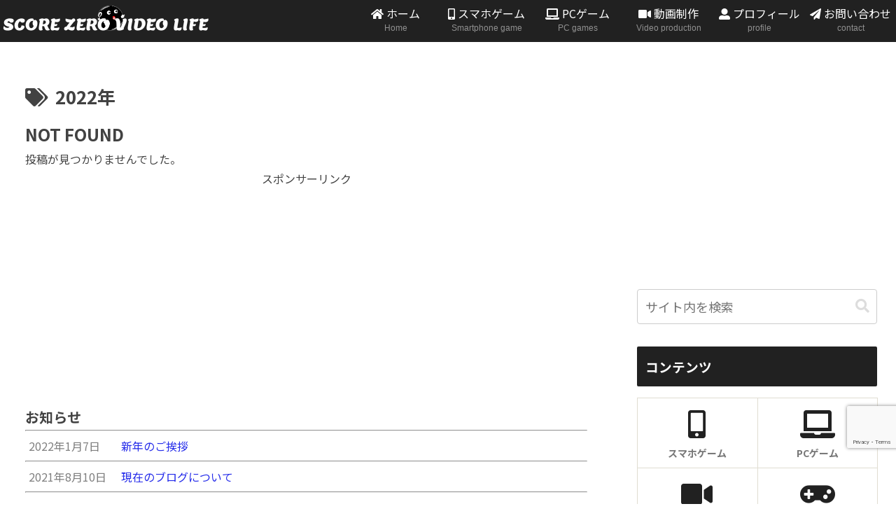

--- FILE ---
content_type: text/html; charset=utf-8
request_url: https://www.google.com/recaptcha/api2/anchor?ar=1&k=6LchVjoeAAAAAFSQk1Uts3nDhdlM2e_rFrcW3tsu&co=aHR0cHM6Ly93d3cuc2NvMC5jb206NDQz&hl=en&v=PoyoqOPhxBO7pBk68S4YbpHZ&size=invisible&anchor-ms=20000&execute-ms=30000&cb=wfmc5bim19q9
body_size: 48636
content:
<!DOCTYPE HTML><html dir="ltr" lang="en"><head><meta http-equiv="Content-Type" content="text/html; charset=UTF-8">
<meta http-equiv="X-UA-Compatible" content="IE=edge">
<title>reCAPTCHA</title>
<style type="text/css">
/* cyrillic-ext */
@font-face {
  font-family: 'Roboto';
  font-style: normal;
  font-weight: 400;
  font-stretch: 100%;
  src: url(//fonts.gstatic.com/s/roboto/v48/KFO7CnqEu92Fr1ME7kSn66aGLdTylUAMa3GUBHMdazTgWw.woff2) format('woff2');
  unicode-range: U+0460-052F, U+1C80-1C8A, U+20B4, U+2DE0-2DFF, U+A640-A69F, U+FE2E-FE2F;
}
/* cyrillic */
@font-face {
  font-family: 'Roboto';
  font-style: normal;
  font-weight: 400;
  font-stretch: 100%;
  src: url(//fonts.gstatic.com/s/roboto/v48/KFO7CnqEu92Fr1ME7kSn66aGLdTylUAMa3iUBHMdazTgWw.woff2) format('woff2');
  unicode-range: U+0301, U+0400-045F, U+0490-0491, U+04B0-04B1, U+2116;
}
/* greek-ext */
@font-face {
  font-family: 'Roboto';
  font-style: normal;
  font-weight: 400;
  font-stretch: 100%;
  src: url(//fonts.gstatic.com/s/roboto/v48/KFO7CnqEu92Fr1ME7kSn66aGLdTylUAMa3CUBHMdazTgWw.woff2) format('woff2');
  unicode-range: U+1F00-1FFF;
}
/* greek */
@font-face {
  font-family: 'Roboto';
  font-style: normal;
  font-weight: 400;
  font-stretch: 100%;
  src: url(//fonts.gstatic.com/s/roboto/v48/KFO7CnqEu92Fr1ME7kSn66aGLdTylUAMa3-UBHMdazTgWw.woff2) format('woff2');
  unicode-range: U+0370-0377, U+037A-037F, U+0384-038A, U+038C, U+038E-03A1, U+03A3-03FF;
}
/* math */
@font-face {
  font-family: 'Roboto';
  font-style: normal;
  font-weight: 400;
  font-stretch: 100%;
  src: url(//fonts.gstatic.com/s/roboto/v48/KFO7CnqEu92Fr1ME7kSn66aGLdTylUAMawCUBHMdazTgWw.woff2) format('woff2');
  unicode-range: U+0302-0303, U+0305, U+0307-0308, U+0310, U+0312, U+0315, U+031A, U+0326-0327, U+032C, U+032F-0330, U+0332-0333, U+0338, U+033A, U+0346, U+034D, U+0391-03A1, U+03A3-03A9, U+03B1-03C9, U+03D1, U+03D5-03D6, U+03F0-03F1, U+03F4-03F5, U+2016-2017, U+2034-2038, U+203C, U+2040, U+2043, U+2047, U+2050, U+2057, U+205F, U+2070-2071, U+2074-208E, U+2090-209C, U+20D0-20DC, U+20E1, U+20E5-20EF, U+2100-2112, U+2114-2115, U+2117-2121, U+2123-214F, U+2190, U+2192, U+2194-21AE, U+21B0-21E5, U+21F1-21F2, U+21F4-2211, U+2213-2214, U+2216-22FF, U+2308-230B, U+2310, U+2319, U+231C-2321, U+2336-237A, U+237C, U+2395, U+239B-23B7, U+23D0, U+23DC-23E1, U+2474-2475, U+25AF, U+25B3, U+25B7, U+25BD, U+25C1, U+25CA, U+25CC, U+25FB, U+266D-266F, U+27C0-27FF, U+2900-2AFF, U+2B0E-2B11, U+2B30-2B4C, U+2BFE, U+3030, U+FF5B, U+FF5D, U+1D400-1D7FF, U+1EE00-1EEFF;
}
/* symbols */
@font-face {
  font-family: 'Roboto';
  font-style: normal;
  font-weight: 400;
  font-stretch: 100%;
  src: url(//fonts.gstatic.com/s/roboto/v48/KFO7CnqEu92Fr1ME7kSn66aGLdTylUAMaxKUBHMdazTgWw.woff2) format('woff2');
  unicode-range: U+0001-000C, U+000E-001F, U+007F-009F, U+20DD-20E0, U+20E2-20E4, U+2150-218F, U+2190, U+2192, U+2194-2199, U+21AF, U+21E6-21F0, U+21F3, U+2218-2219, U+2299, U+22C4-22C6, U+2300-243F, U+2440-244A, U+2460-24FF, U+25A0-27BF, U+2800-28FF, U+2921-2922, U+2981, U+29BF, U+29EB, U+2B00-2BFF, U+4DC0-4DFF, U+FFF9-FFFB, U+10140-1018E, U+10190-1019C, U+101A0, U+101D0-101FD, U+102E0-102FB, U+10E60-10E7E, U+1D2C0-1D2D3, U+1D2E0-1D37F, U+1F000-1F0FF, U+1F100-1F1AD, U+1F1E6-1F1FF, U+1F30D-1F30F, U+1F315, U+1F31C, U+1F31E, U+1F320-1F32C, U+1F336, U+1F378, U+1F37D, U+1F382, U+1F393-1F39F, U+1F3A7-1F3A8, U+1F3AC-1F3AF, U+1F3C2, U+1F3C4-1F3C6, U+1F3CA-1F3CE, U+1F3D4-1F3E0, U+1F3ED, U+1F3F1-1F3F3, U+1F3F5-1F3F7, U+1F408, U+1F415, U+1F41F, U+1F426, U+1F43F, U+1F441-1F442, U+1F444, U+1F446-1F449, U+1F44C-1F44E, U+1F453, U+1F46A, U+1F47D, U+1F4A3, U+1F4B0, U+1F4B3, U+1F4B9, U+1F4BB, U+1F4BF, U+1F4C8-1F4CB, U+1F4D6, U+1F4DA, U+1F4DF, U+1F4E3-1F4E6, U+1F4EA-1F4ED, U+1F4F7, U+1F4F9-1F4FB, U+1F4FD-1F4FE, U+1F503, U+1F507-1F50B, U+1F50D, U+1F512-1F513, U+1F53E-1F54A, U+1F54F-1F5FA, U+1F610, U+1F650-1F67F, U+1F687, U+1F68D, U+1F691, U+1F694, U+1F698, U+1F6AD, U+1F6B2, U+1F6B9-1F6BA, U+1F6BC, U+1F6C6-1F6CF, U+1F6D3-1F6D7, U+1F6E0-1F6EA, U+1F6F0-1F6F3, U+1F6F7-1F6FC, U+1F700-1F7FF, U+1F800-1F80B, U+1F810-1F847, U+1F850-1F859, U+1F860-1F887, U+1F890-1F8AD, U+1F8B0-1F8BB, U+1F8C0-1F8C1, U+1F900-1F90B, U+1F93B, U+1F946, U+1F984, U+1F996, U+1F9E9, U+1FA00-1FA6F, U+1FA70-1FA7C, U+1FA80-1FA89, U+1FA8F-1FAC6, U+1FACE-1FADC, U+1FADF-1FAE9, U+1FAF0-1FAF8, U+1FB00-1FBFF;
}
/* vietnamese */
@font-face {
  font-family: 'Roboto';
  font-style: normal;
  font-weight: 400;
  font-stretch: 100%;
  src: url(//fonts.gstatic.com/s/roboto/v48/KFO7CnqEu92Fr1ME7kSn66aGLdTylUAMa3OUBHMdazTgWw.woff2) format('woff2');
  unicode-range: U+0102-0103, U+0110-0111, U+0128-0129, U+0168-0169, U+01A0-01A1, U+01AF-01B0, U+0300-0301, U+0303-0304, U+0308-0309, U+0323, U+0329, U+1EA0-1EF9, U+20AB;
}
/* latin-ext */
@font-face {
  font-family: 'Roboto';
  font-style: normal;
  font-weight: 400;
  font-stretch: 100%;
  src: url(//fonts.gstatic.com/s/roboto/v48/KFO7CnqEu92Fr1ME7kSn66aGLdTylUAMa3KUBHMdazTgWw.woff2) format('woff2');
  unicode-range: U+0100-02BA, U+02BD-02C5, U+02C7-02CC, U+02CE-02D7, U+02DD-02FF, U+0304, U+0308, U+0329, U+1D00-1DBF, U+1E00-1E9F, U+1EF2-1EFF, U+2020, U+20A0-20AB, U+20AD-20C0, U+2113, U+2C60-2C7F, U+A720-A7FF;
}
/* latin */
@font-face {
  font-family: 'Roboto';
  font-style: normal;
  font-weight: 400;
  font-stretch: 100%;
  src: url(//fonts.gstatic.com/s/roboto/v48/KFO7CnqEu92Fr1ME7kSn66aGLdTylUAMa3yUBHMdazQ.woff2) format('woff2');
  unicode-range: U+0000-00FF, U+0131, U+0152-0153, U+02BB-02BC, U+02C6, U+02DA, U+02DC, U+0304, U+0308, U+0329, U+2000-206F, U+20AC, U+2122, U+2191, U+2193, U+2212, U+2215, U+FEFF, U+FFFD;
}
/* cyrillic-ext */
@font-face {
  font-family: 'Roboto';
  font-style: normal;
  font-weight: 500;
  font-stretch: 100%;
  src: url(//fonts.gstatic.com/s/roboto/v48/KFO7CnqEu92Fr1ME7kSn66aGLdTylUAMa3GUBHMdazTgWw.woff2) format('woff2');
  unicode-range: U+0460-052F, U+1C80-1C8A, U+20B4, U+2DE0-2DFF, U+A640-A69F, U+FE2E-FE2F;
}
/* cyrillic */
@font-face {
  font-family: 'Roboto';
  font-style: normal;
  font-weight: 500;
  font-stretch: 100%;
  src: url(//fonts.gstatic.com/s/roboto/v48/KFO7CnqEu92Fr1ME7kSn66aGLdTylUAMa3iUBHMdazTgWw.woff2) format('woff2');
  unicode-range: U+0301, U+0400-045F, U+0490-0491, U+04B0-04B1, U+2116;
}
/* greek-ext */
@font-face {
  font-family: 'Roboto';
  font-style: normal;
  font-weight: 500;
  font-stretch: 100%;
  src: url(//fonts.gstatic.com/s/roboto/v48/KFO7CnqEu92Fr1ME7kSn66aGLdTylUAMa3CUBHMdazTgWw.woff2) format('woff2');
  unicode-range: U+1F00-1FFF;
}
/* greek */
@font-face {
  font-family: 'Roboto';
  font-style: normal;
  font-weight: 500;
  font-stretch: 100%;
  src: url(//fonts.gstatic.com/s/roboto/v48/KFO7CnqEu92Fr1ME7kSn66aGLdTylUAMa3-UBHMdazTgWw.woff2) format('woff2');
  unicode-range: U+0370-0377, U+037A-037F, U+0384-038A, U+038C, U+038E-03A1, U+03A3-03FF;
}
/* math */
@font-face {
  font-family: 'Roboto';
  font-style: normal;
  font-weight: 500;
  font-stretch: 100%;
  src: url(//fonts.gstatic.com/s/roboto/v48/KFO7CnqEu92Fr1ME7kSn66aGLdTylUAMawCUBHMdazTgWw.woff2) format('woff2');
  unicode-range: U+0302-0303, U+0305, U+0307-0308, U+0310, U+0312, U+0315, U+031A, U+0326-0327, U+032C, U+032F-0330, U+0332-0333, U+0338, U+033A, U+0346, U+034D, U+0391-03A1, U+03A3-03A9, U+03B1-03C9, U+03D1, U+03D5-03D6, U+03F0-03F1, U+03F4-03F5, U+2016-2017, U+2034-2038, U+203C, U+2040, U+2043, U+2047, U+2050, U+2057, U+205F, U+2070-2071, U+2074-208E, U+2090-209C, U+20D0-20DC, U+20E1, U+20E5-20EF, U+2100-2112, U+2114-2115, U+2117-2121, U+2123-214F, U+2190, U+2192, U+2194-21AE, U+21B0-21E5, U+21F1-21F2, U+21F4-2211, U+2213-2214, U+2216-22FF, U+2308-230B, U+2310, U+2319, U+231C-2321, U+2336-237A, U+237C, U+2395, U+239B-23B7, U+23D0, U+23DC-23E1, U+2474-2475, U+25AF, U+25B3, U+25B7, U+25BD, U+25C1, U+25CA, U+25CC, U+25FB, U+266D-266F, U+27C0-27FF, U+2900-2AFF, U+2B0E-2B11, U+2B30-2B4C, U+2BFE, U+3030, U+FF5B, U+FF5D, U+1D400-1D7FF, U+1EE00-1EEFF;
}
/* symbols */
@font-face {
  font-family: 'Roboto';
  font-style: normal;
  font-weight: 500;
  font-stretch: 100%;
  src: url(//fonts.gstatic.com/s/roboto/v48/KFO7CnqEu92Fr1ME7kSn66aGLdTylUAMaxKUBHMdazTgWw.woff2) format('woff2');
  unicode-range: U+0001-000C, U+000E-001F, U+007F-009F, U+20DD-20E0, U+20E2-20E4, U+2150-218F, U+2190, U+2192, U+2194-2199, U+21AF, U+21E6-21F0, U+21F3, U+2218-2219, U+2299, U+22C4-22C6, U+2300-243F, U+2440-244A, U+2460-24FF, U+25A0-27BF, U+2800-28FF, U+2921-2922, U+2981, U+29BF, U+29EB, U+2B00-2BFF, U+4DC0-4DFF, U+FFF9-FFFB, U+10140-1018E, U+10190-1019C, U+101A0, U+101D0-101FD, U+102E0-102FB, U+10E60-10E7E, U+1D2C0-1D2D3, U+1D2E0-1D37F, U+1F000-1F0FF, U+1F100-1F1AD, U+1F1E6-1F1FF, U+1F30D-1F30F, U+1F315, U+1F31C, U+1F31E, U+1F320-1F32C, U+1F336, U+1F378, U+1F37D, U+1F382, U+1F393-1F39F, U+1F3A7-1F3A8, U+1F3AC-1F3AF, U+1F3C2, U+1F3C4-1F3C6, U+1F3CA-1F3CE, U+1F3D4-1F3E0, U+1F3ED, U+1F3F1-1F3F3, U+1F3F5-1F3F7, U+1F408, U+1F415, U+1F41F, U+1F426, U+1F43F, U+1F441-1F442, U+1F444, U+1F446-1F449, U+1F44C-1F44E, U+1F453, U+1F46A, U+1F47D, U+1F4A3, U+1F4B0, U+1F4B3, U+1F4B9, U+1F4BB, U+1F4BF, U+1F4C8-1F4CB, U+1F4D6, U+1F4DA, U+1F4DF, U+1F4E3-1F4E6, U+1F4EA-1F4ED, U+1F4F7, U+1F4F9-1F4FB, U+1F4FD-1F4FE, U+1F503, U+1F507-1F50B, U+1F50D, U+1F512-1F513, U+1F53E-1F54A, U+1F54F-1F5FA, U+1F610, U+1F650-1F67F, U+1F687, U+1F68D, U+1F691, U+1F694, U+1F698, U+1F6AD, U+1F6B2, U+1F6B9-1F6BA, U+1F6BC, U+1F6C6-1F6CF, U+1F6D3-1F6D7, U+1F6E0-1F6EA, U+1F6F0-1F6F3, U+1F6F7-1F6FC, U+1F700-1F7FF, U+1F800-1F80B, U+1F810-1F847, U+1F850-1F859, U+1F860-1F887, U+1F890-1F8AD, U+1F8B0-1F8BB, U+1F8C0-1F8C1, U+1F900-1F90B, U+1F93B, U+1F946, U+1F984, U+1F996, U+1F9E9, U+1FA00-1FA6F, U+1FA70-1FA7C, U+1FA80-1FA89, U+1FA8F-1FAC6, U+1FACE-1FADC, U+1FADF-1FAE9, U+1FAF0-1FAF8, U+1FB00-1FBFF;
}
/* vietnamese */
@font-face {
  font-family: 'Roboto';
  font-style: normal;
  font-weight: 500;
  font-stretch: 100%;
  src: url(//fonts.gstatic.com/s/roboto/v48/KFO7CnqEu92Fr1ME7kSn66aGLdTylUAMa3OUBHMdazTgWw.woff2) format('woff2');
  unicode-range: U+0102-0103, U+0110-0111, U+0128-0129, U+0168-0169, U+01A0-01A1, U+01AF-01B0, U+0300-0301, U+0303-0304, U+0308-0309, U+0323, U+0329, U+1EA0-1EF9, U+20AB;
}
/* latin-ext */
@font-face {
  font-family: 'Roboto';
  font-style: normal;
  font-weight: 500;
  font-stretch: 100%;
  src: url(//fonts.gstatic.com/s/roboto/v48/KFO7CnqEu92Fr1ME7kSn66aGLdTylUAMa3KUBHMdazTgWw.woff2) format('woff2');
  unicode-range: U+0100-02BA, U+02BD-02C5, U+02C7-02CC, U+02CE-02D7, U+02DD-02FF, U+0304, U+0308, U+0329, U+1D00-1DBF, U+1E00-1E9F, U+1EF2-1EFF, U+2020, U+20A0-20AB, U+20AD-20C0, U+2113, U+2C60-2C7F, U+A720-A7FF;
}
/* latin */
@font-face {
  font-family: 'Roboto';
  font-style: normal;
  font-weight: 500;
  font-stretch: 100%;
  src: url(//fonts.gstatic.com/s/roboto/v48/KFO7CnqEu92Fr1ME7kSn66aGLdTylUAMa3yUBHMdazQ.woff2) format('woff2');
  unicode-range: U+0000-00FF, U+0131, U+0152-0153, U+02BB-02BC, U+02C6, U+02DA, U+02DC, U+0304, U+0308, U+0329, U+2000-206F, U+20AC, U+2122, U+2191, U+2193, U+2212, U+2215, U+FEFF, U+FFFD;
}
/* cyrillic-ext */
@font-face {
  font-family: 'Roboto';
  font-style: normal;
  font-weight: 900;
  font-stretch: 100%;
  src: url(//fonts.gstatic.com/s/roboto/v48/KFO7CnqEu92Fr1ME7kSn66aGLdTylUAMa3GUBHMdazTgWw.woff2) format('woff2');
  unicode-range: U+0460-052F, U+1C80-1C8A, U+20B4, U+2DE0-2DFF, U+A640-A69F, U+FE2E-FE2F;
}
/* cyrillic */
@font-face {
  font-family: 'Roboto';
  font-style: normal;
  font-weight: 900;
  font-stretch: 100%;
  src: url(//fonts.gstatic.com/s/roboto/v48/KFO7CnqEu92Fr1ME7kSn66aGLdTylUAMa3iUBHMdazTgWw.woff2) format('woff2');
  unicode-range: U+0301, U+0400-045F, U+0490-0491, U+04B0-04B1, U+2116;
}
/* greek-ext */
@font-face {
  font-family: 'Roboto';
  font-style: normal;
  font-weight: 900;
  font-stretch: 100%;
  src: url(//fonts.gstatic.com/s/roboto/v48/KFO7CnqEu92Fr1ME7kSn66aGLdTylUAMa3CUBHMdazTgWw.woff2) format('woff2');
  unicode-range: U+1F00-1FFF;
}
/* greek */
@font-face {
  font-family: 'Roboto';
  font-style: normal;
  font-weight: 900;
  font-stretch: 100%;
  src: url(//fonts.gstatic.com/s/roboto/v48/KFO7CnqEu92Fr1ME7kSn66aGLdTylUAMa3-UBHMdazTgWw.woff2) format('woff2');
  unicode-range: U+0370-0377, U+037A-037F, U+0384-038A, U+038C, U+038E-03A1, U+03A3-03FF;
}
/* math */
@font-face {
  font-family: 'Roboto';
  font-style: normal;
  font-weight: 900;
  font-stretch: 100%;
  src: url(//fonts.gstatic.com/s/roboto/v48/KFO7CnqEu92Fr1ME7kSn66aGLdTylUAMawCUBHMdazTgWw.woff2) format('woff2');
  unicode-range: U+0302-0303, U+0305, U+0307-0308, U+0310, U+0312, U+0315, U+031A, U+0326-0327, U+032C, U+032F-0330, U+0332-0333, U+0338, U+033A, U+0346, U+034D, U+0391-03A1, U+03A3-03A9, U+03B1-03C9, U+03D1, U+03D5-03D6, U+03F0-03F1, U+03F4-03F5, U+2016-2017, U+2034-2038, U+203C, U+2040, U+2043, U+2047, U+2050, U+2057, U+205F, U+2070-2071, U+2074-208E, U+2090-209C, U+20D0-20DC, U+20E1, U+20E5-20EF, U+2100-2112, U+2114-2115, U+2117-2121, U+2123-214F, U+2190, U+2192, U+2194-21AE, U+21B0-21E5, U+21F1-21F2, U+21F4-2211, U+2213-2214, U+2216-22FF, U+2308-230B, U+2310, U+2319, U+231C-2321, U+2336-237A, U+237C, U+2395, U+239B-23B7, U+23D0, U+23DC-23E1, U+2474-2475, U+25AF, U+25B3, U+25B7, U+25BD, U+25C1, U+25CA, U+25CC, U+25FB, U+266D-266F, U+27C0-27FF, U+2900-2AFF, U+2B0E-2B11, U+2B30-2B4C, U+2BFE, U+3030, U+FF5B, U+FF5D, U+1D400-1D7FF, U+1EE00-1EEFF;
}
/* symbols */
@font-face {
  font-family: 'Roboto';
  font-style: normal;
  font-weight: 900;
  font-stretch: 100%;
  src: url(//fonts.gstatic.com/s/roboto/v48/KFO7CnqEu92Fr1ME7kSn66aGLdTylUAMaxKUBHMdazTgWw.woff2) format('woff2');
  unicode-range: U+0001-000C, U+000E-001F, U+007F-009F, U+20DD-20E0, U+20E2-20E4, U+2150-218F, U+2190, U+2192, U+2194-2199, U+21AF, U+21E6-21F0, U+21F3, U+2218-2219, U+2299, U+22C4-22C6, U+2300-243F, U+2440-244A, U+2460-24FF, U+25A0-27BF, U+2800-28FF, U+2921-2922, U+2981, U+29BF, U+29EB, U+2B00-2BFF, U+4DC0-4DFF, U+FFF9-FFFB, U+10140-1018E, U+10190-1019C, U+101A0, U+101D0-101FD, U+102E0-102FB, U+10E60-10E7E, U+1D2C0-1D2D3, U+1D2E0-1D37F, U+1F000-1F0FF, U+1F100-1F1AD, U+1F1E6-1F1FF, U+1F30D-1F30F, U+1F315, U+1F31C, U+1F31E, U+1F320-1F32C, U+1F336, U+1F378, U+1F37D, U+1F382, U+1F393-1F39F, U+1F3A7-1F3A8, U+1F3AC-1F3AF, U+1F3C2, U+1F3C4-1F3C6, U+1F3CA-1F3CE, U+1F3D4-1F3E0, U+1F3ED, U+1F3F1-1F3F3, U+1F3F5-1F3F7, U+1F408, U+1F415, U+1F41F, U+1F426, U+1F43F, U+1F441-1F442, U+1F444, U+1F446-1F449, U+1F44C-1F44E, U+1F453, U+1F46A, U+1F47D, U+1F4A3, U+1F4B0, U+1F4B3, U+1F4B9, U+1F4BB, U+1F4BF, U+1F4C8-1F4CB, U+1F4D6, U+1F4DA, U+1F4DF, U+1F4E3-1F4E6, U+1F4EA-1F4ED, U+1F4F7, U+1F4F9-1F4FB, U+1F4FD-1F4FE, U+1F503, U+1F507-1F50B, U+1F50D, U+1F512-1F513, U+1F53E-1F54A, U+1F54F-1F5FA, U+1F610, U+1F650-1F67F, U+1F687, U+1F68D, U+1F691, U+1F694, U+1F698, U+1F6AD, U+1F6B2, U+1F6B9-1F6BA, U+1F6BC, U+1F6C6-1F6CF, U+1F6D3-1F6D7, U+1F6E0-1F6EA, U+1F6F0-1F6F3, U+1F6F7-1F6FC, U+1F700-1F7FF, U+1F800-1F80B, U+1F810-1F847, U+1F850-1F859, U+1F860-1F887, U+1F890-1F8AD, U+1F8B0-1F8BB, U+1F8C0-1F8C1, U+1F900-1F90B, U+1F93B, U+1F946, U+1F984, U+1F996, U+1F9E9, U+1FA00-1FA6F, U+1FA70-1FA7C, U+1FA80-1FA89, U+1FA8F-1FAC6, U+1FACE-1FADC, U+1FADF-1FAE9, U+1FAF0-1FAF8, U+1FB00-1FBFF;
}
/* vietnamese */
@font-face {
  font-family: 'Roboto';
  font-style: normal;
  font-weight: 900;
  font-stretch: 100%;
  src: url(//fonts.gstatic.com/s/roboto/v48/KFO7CnqEu92Fr1ME7kSn66aGLdTylUAMa3OUBHMdazTgWw.woff2) format('woff2');
  unicode-range: U+0102-0103, U+0110-0111, U+0128-0129, U+0168-0169, U+01A0-01A1, U+01AF-01B0, U+0300-0301, U+0303-0304, U+0308-0309, U+0323, U+0329, U+1EA0-1EF9, U+20AB;
}
/* latin-ext */
@font-face {
  font-family: 'Roboto';
  font-style: normal;
  font-weight: 900;
  font-stretch: 100%;
  src: url(//fonts.gstatic.com/s/roboto/v48/KFO7CnqEu92Fr1ME7kSn66aGLdTylUAMa3KUBHMdazTgWw.woff2) format('woff2');
  unicode-range: U+0100-02BA, U+02BD-02C5, U+02C7-02CC, U+02CE-02D7, U+02DD-02FF, U+0304, U+0308, U+0329, U+1D00-1DBF, U+1E00-1E9F, U+1EF2-1EFF, U+2020, U+20A0-20AB, U+20AD-20C0, U+2113, U+2C60-2C7F, U+A720-A7FF;
}
/* latin */
@font-face {
  font-family: 'Roboto';
  font-style: normal;
  font-weight: 900;
  font-stretch: 100%;
  src: url(//fonts.gstatic.com/s/roboto/v48/KFO7CnqEu92Fr1ME7kSn66aGLdTylUAMa3yUBHMdazQ.woff2) format('woff2');
  unicode-range: U+0000-00FF, U+0131, U+0152-0153, U+02BB-02BC, U+02C6, U+02DA, U+02DC, U+0304, U+0308, U+0329, U+2000-206F, U+20AC, U+2122, U+2191, U+2193, U+2212, U+2215, U+FEFF, U+FFFD;
}

</style>
<link rel="stylesheet" type="text/css" href="https://www.gstatic.com/recaptcha/releases/PoyoqOPhxBO7pBk68S4YbpHZ/styles__ltr.css">
<script nonce="wZa7cLwtAV4hTHs7YfTxVw" type="text/javascript">window['__recaptcha_api'] = 'https://www.google.com/recaptcha/api2/';</script>
<script type="text/javascript" src="https://www.gstatic.com/recaptcha/releases/PoyoqOPhxBO7pBk68S4YbpHZ/recaptcha__en.js" nonce="wZa7cLwtAV4hTHs7YfTxVw">
      
    </script></head>
<body><div id="rc-anchor-alert" class="rc-anchor-alert"></div>
<input type="hidden" id="recaptcha-token" value="[base64]">
<script type="text/javascript" nonce="wZa7cLwtAV4hTHs7YfTxVw">
      recaptcha.anchor.Main.init("[\x22ainput\x22,[\x22bgdata\x22,\x22\x22,\[base64]/[base64]/[base64]/ZyhXLGgpOnEoW04sMjEsbF0sVywwKSxoKSxmYWxzZSxmYWxzZSl9Y2F0Y2goayl7RygzNTgsVyk/[base64]/[base64]/[base64]/[base64]/[base64]/[base64]/[base64]/bmV3IEJbT10oRFswXSk6dz09Mj9uZXcgQltPXShEWzBdLERbMV0pOnc9PTM/bmV3IEJbT10oRFswXSxEWzFdLERbMl0pOnc9PTQ/[base64]/[base64]/[base64]/[base64]/[base64]\\u003d\x22,\[base64]\x22,\x22I2BeHsOKMFHCkMKZwpLCvcO0dsKVwo7DhUrDtMKWwqPDoHNmw4rCusKPIsOeB8OYRHRTBsK3YxhhNijCtFFtw6B+IRlwKcOWw5/Dj03DpUTDmMOcBsOWaMOhwqnCpMK9wr3CtDcAw4tEw60lblMMwrbDlMK1J0YUVMONwopST8K3woPCkhTDhsKmMsKdaMKydMKvScKVw61zwqJdw6grw74KwrkvaTHDuTPCk354w649w54LIj/CmsKMwrbCvsOyJVDDuQvDssK7wqjCuhtxw6rDicKEH8KNSMORwojDtWNHwpnCuAfDkcOMwoTCncKfMMKiMiERw4DClEJWwpgZwqdiK2J4cmPDgMOUwoBRRxVvw7/CqAPDviDDgR44LkVmMxABwoJQw5fCusO3woPCj8K7aMOBw4cVwqsrwqERwpPDtsOZwpzDjMK/LsKZAh8lX1dUT8OUw7Z7w6MiwrYOwqDCgwYKfFJ3acKbD8KgVEzCjMOkbn50wrzCv8OXwqLCp0XDhWfCiMOFwovCtMK5w50vwp3DoMO6w4rCvjZSKMKewqTDo8K/w5IOXMOpw5PClsOkwpAtKsOjAizCjGsiwqzChMOlPEvDhiNGw6xKajpMT0zClMOUZAcTw4dMwrc4YDFTekU5w5bDsMKMwpxxwpYpF3sfccKGMgh8DMKtwoPCgcKBVsOoccO7w77CpMKlBMO/AsKuw4AFwqowworClsK3w6oFwpB6w5DDqsKnM8KPdsKfRzjDscKDw7AhB2HCssOALnPDvzbDkXzCuXwEWy/CpzLDuXddL0hpR8O+esObw4JFKXXCqyV4F8KyVDhEwqs5w4LDqsKoCsK+wqzCosKww71iw6h8K8KCJ1nDmcOcQcOBw5rDnxnCu8OBwqMyP8OLCjrCt8OVPmhYE8Oyw6rCvwLDncOUEXo8wpfDqFLCq8OYwofDj8OrcQTDs8KzwrDCnU/[base64]/[base64]/Y8OwwqjCmcKVwonDkyfCrsK8w7zDpMOdWcOcw4XDjsO7H8Kowo7DhcOBw7MnQcOBwpwxwp/CszYZwogjw60qwqIHXCPCuTV/w6ATMMKFNsOdIcK9w6dSJcK0aMO6w6/CpcO/acK7wrbCqQ4/[base64]/DocOdwoA3N2nDo8KvOxJbKVzCv8K3w4c8wrdtC8KgDWXCpG4YVsKDw5rDtk1dHB4Kw6TCuk96w48OwoHChXTDtHFnNcKqTFnCpMKFwrc/fAPDqDnCsxJ5wrjDmsKMa8KUw5hHwrnCmsKwR3U3AsO0w6bCssK+bMOWZz7DmHA8K8KiwpHClhpjw5cvwqUiQEnDqcKcYU7Cv0JYKsOIw7gsNULCtQnCn8Kcw57DiQ/CksKnw4RIwqTDhQZ1Dn0aJHJMw5Uzw4/Cqk/[base64]/DjBIEw5XDp2RhTcOowohpPxjDqVFvw77DtsOFwrsQwphywoLDhcOnwphyAWPCpjxLwrRSw7LCgcO5UMKHw4rDtsK4LRJZw78KMcKIOzzDpER5VVPCncKYeGjDmcKEw5HDrBxPwrrCjMOhwrY0w5rCssOvw7XCjsKDKsKEdGJWasOHwoAzaVnCksOJwo3CuW/DtsO0w6XCjsKxZGV+RjTCihTClsKnHQ7DtRLDoiDDjcOiw4V3wr10w4rCssK6wrTCkcKLRE7DjsOKw41TCionwqUNHsODG8KgCsKlw5Fywp/[base64]/DikY9XAQ5wo/CgyRrD8OvcF0zSsO3elULU3fCpMOcwqwTEVPDqHXDuXbCtsOIBcOqw6IIWMO8w5DDp3/CpDDClwDDmcKyIkQWwp1KwpzCm1/DjDcvwoNUJgglf8OQAMOMw5fCnsKhRHPDqMKaRcOYwrIWQ8Kuw7oKwqDCjgIfRcK3SAxAUsOqwopkw4vDnSjCvFAhByTDi8O5wr8YwpvCjnzDlsO3wqNCw4ALEhLDvH9owq/Dv8OaG8O3w50yw45JacKkcVI3wpfClhDDgMKCw50gcVgnVm/CuHTCmhIVwovDrTbCp8OhcVHCpsKAcWnDksKLVGIUw6XDuMOVw7DDhMOYIw4ddMOewpt1ElIhwopnF8OIbsKUw4MtYsK2LwMCBMO3JsKSworClcO1w7gGYsK+JzvCjsOWYTrDscKlwoPCiknCu8OiDUpbGMOMw57Drnk+wpHCrMOeesOMw7B/T8KDZWzCocKswpzDtXjCv0dswqFaPElUw5PDuCp4w6wXw43CnsKfwrTDqsO8KBULwotcw6NWEcKlO3zCoQbDlTVcw5HDocKKX8KvPylhw70Rw73CkxYUcQQMIRlMwprCm8KXecOXwqDCo8KvLhl5NjFENX/[base64]/DpMKZwqfClcKAw4zCjcK2clPCnDtoQcOJRmBiUcKNH8KKw7nCmcOlU1fDq3jDv1zDhRUSw5YUw7QnGsKVwr3DtVhUG3ZJwp4jLn0cw43CqGk0w6gdw7EtwqNJAMOOaH0wwojCt0jCgsOJwrzCncOYwo5EECrCrRsGw6/CuMOtwp4vwoFewr7DvHnDp0zCo8OnRcKNwp0/QjhaV8OmY8KSQARpYyBeccOdScOqQsOuwoZrEAsqwrTCosOkTcOPBMOjwpLDrMKLw6DCk2/[base64]/Dq8KTAh3DqDwKw6VEbMOrwp4ew5t9ScKyGsOOEho5Mw4Bw4Isw5vDlgXCn0I+w6XClMOlNhgecMOYwrnCqXlmw5EFXMOZw5DDnMK/[base64]/CscKowojCrMONwqczOGTCpmLCtMOHFhAZw4/DqsKjPTDCvnbDhzpRw4rCj8Omdh1faBs9wp9+w5/CkCckw5ZzWsOhwq4ww7Irw6nCtFFuw4Axw7DDn3NUQcKlY8KFQETDrX8ETcKlwrwkwobCqiYMwoZ+wrRrBMKdw7MXwrrDl8KZwr1mQknCu0/[base64]/[base64]/Dm8KPwqw/w6HDoQdGKMKrwoTCjBvDtmFlw5/[base64]/CjcO8wq/DvyZfO8OMNcOXw6V9dcOadFpOwpYuScO5w5wVw7I3w7HCjmpvw7TDgsKEwo3DgsOqc1JzEMOBIkrDtmHDnl5bwrnCvMKxwo3Dtz/DiMKwfQPDgcKwwpPCusOuXlHChFnCn34bwr/DgsKGIcKSfsKKw4FRw4rDncOswrsow7TCrsKPwqbCkBjDogt+HMO2wp8+AW/CqMKzw5PCgMOmwo7CuVnCs8Oxw4bCuhXDi8Otw7LCpcKTwrJ3Uyt/[base64]/wrTDr8K/w4tWw7h3PhVDwogBLy3Cl1PCmcOTCFHDimrDvhlcD8O2wqzCuk4XwpLDlsKcIVNtw5PDoMOOdcKlEi7DmSHCmAgQwqsJfxfCkcOawpcYOAjDui/DucOgLGHDosKaCD5SDcKoYQJlw6rDnMOwazgAwoN8ExQ+w4hrJxfDocKDwpkiZ8OawpzCpcKKCBTCoMO7w7fCvAXDqcKkw5sZw7lNEErCvsOoEcOOYGnCpMKdEz/CksO1wr4qUlxswrc/TmpnU8OrwqF4wo/[base64]/Q8KdL8Kgw4vDjMOGw6UUwoN9wo02woYRw6zDgsKow7zCq8KuHRAQCl5pchIpwoNZw6TCqcOmw5fClxzCiMOVaGoIwpgVBHEJw71hc07DiRPCrhAywohxwq8Lwp0pw7QZwqXDsTh4bMOWw5PDsiN6wpLCjmjDmMKifsK0wonClcK4woPDq8Ouw6/[base64]/ChMKCwofCvWRpWGwKwphnwrDCk2vDrGbCkyZkwqLDtErDmFrCqSLDosK7wpckw7tuAmvDg8KJwosZw7N+GsKCw4rDnMOHwrHClCZmwpnCvMOkCsOFwq3Dn8O2w51tw7bCk8KWw4gdwofCtcOUwrlYw4LCsGAxw7bCjcKpw4RYw5ktw5sYLsKtXTvDk27DgcKCwqo3wo/DocOdRmPCmcOhwr/[base64]/[base64]/DoQnDhcKNwr9sw6R7w4QnDMOSdsKswo5oFMKywpTCo8Ouw6MVahETUQPCsWnCiVLDgGvCllFOb8KnacKUE8KuYzB/[base64]/DqcKBw4DDvwRLPMKFGggKw4Z8w5vDrQHCtcKow5YVw57DlsOoecOmBMKiTsKJZcOtwoxWcsODEmEHesKYwrXDvsOzwqPDvcKdw5zCgcO7IEd+OhXCiMOzMmxiXCcXbRx3w4/[base64]/ecO0Z8Ofw6DDisOyWAZlwrLDjgJBWxZabCfDusOoc8KgfXMSHsO0AcKyw7HClMKGw63DssKIO0nCq8OAAsOkw5jDs8OIQ2vDjUciw7rDgMKoVwrCksK3wo/DtE3DhMOCUMOmDsO9UcK3wpzCmMOgBMKSw5ZOw5BFecOlw6RcwpQ7YlZNwqt/w4vDj8OvwrZuworCp8Okwo1kw7TDgFPDt8OXwpTDjWYcYMKTwqfDpmFIwoZfcsO0wr0mQsKxKwkmw68USsOLClIpw5UNwqJPwohZcR5QFlzDicO3QR7CqRwowqPDqcKiw6rDk27Dn3/CmcKVw6gIw6DDukREA8OFw7EMw5TCuyTDkBDDrsO/wrfCnh3Ci8K6woTDhU/ClMOvwrHClsOXwpjDn2wEZsO4w7wBw4PClsOKVlHCj8KXC07DlhrCgEIGwoTCsS7DrkHCrMKjOmLDlcKqw48wJcK3HwdsDxbDgQwFw71DVx/Dh2nCu8Ouw4Euwowfw4ZkH8OFwpxWb8K/[base64]/a17DkBLDmCXDrMOEw6InTcO/wonDsG8XM1DDlnvDrMKQw5fDgzQ+w4vClsOFMMOCKE4ow6zDkTkAwqdcd8OKwpjCll/[base64]/[base64]/CAEcwovDocOsF8KxdsKXw5lJwq3Cq0Mnwqc/aw/DrH4ZwpsnBVTCvMOeaHRQWEPDrcOCUiHDhhXDuwY+fldVwq3DlVzDg3B9wrXDgE8YwpNfwo0MXsKzw5cjMBHDr8KHw5kkIxMzMcOsw67DtXwALTrDjzDCkcOAwrxGwqLCoWjDkMOnBMKUwq/CssOWwqJcwoNgw6zDoMOXwqNVwp5XwofCrsOOEMK3esKLbg8deMOZwoHDqsOIHsKGworChxjDhcOKblvDv8OpDzBwwr0jWcO0RsOXecOVJcOJwr/[base64]/Dt8KvTkHCvMOuw6fDomVjw4t7w4HDqjbDvsKVE8K/[base64]/DoQbDt8OSwqjCskPCkiFFwqAgwqkRenvCmMO6wrLDssOWDcKBIH7Dj8Olbwkcw6IseCrDqVjCl3c5MsOoNEPDinDDoMKCwr3CocOEbmx5w6/DlMKEwrNKw7szw4vCtzPCqMKswpc7w6lSwrJIwph9Y8KsORbCpcO3wrTDgMOuAsKvw4bDvnEgesOLSVHDhCJDRcKte8O8w5pqB1Fswok1wo/[base64]/DqjxpwqvCsTsJOnTDqn/[base64]/[base64]/DlsO3GMO1w4E8bsKEAWzDq8OLw6fChDrCvRxKw7HCrMOfw7AmPWVbNcKMCQfCjlvCtAEGwrXDo8OJw5XDsSjDpzJDCDxRYsKDwrh+FsORw5h3wqR/D8Obwp/DpMO5w7Elw6/[base64]/DoVQjwrkKQw7CpcKcw7LCvMKhwoZSJjLCisKqw47DukRxI8KMw5zDoR9uwqVHKlwxwoh+J3TDpEQQw6wACnpnw4fCtWYxwqprScKoUzTCp2bDm8O9w4nDlMOFV8KfwpIYwpHCmMKVwp9UAMOewpjDl8K8NcKxVx3DvcKMLz3Dm1RLMsKSwr/CucOzS8OLTcK3wo3Cj2PDgRTDpjbCjCzCpMOxGRoPw4Vsw4DDvsKWK2zCoFHCnz8Jw6PCgsKBbsODwp0Aw7t2wo/[base64]/c1jCkcKTLWIfdQcUwoV0w4VMaWTDjcOEeWvDlsK+LEQEwoNqF8Okw7/CijjCq37CuxLDs8K/wqnCrcK4TsKzaEXDlmtAw6dFZMObw4Eqw7ArJsOfHgLDn8K6TsK+wqTDg8KOX3EYM8KZwoTDi2puwqvCq13CocOcNsObUCPDnx3CvwTCgMO9JFLDogwTwqR8AlhyHsOGwqFGG8K/w7LCsjzDkVHDoMKlw6bDmip9w4nDpzRbMMOTwpDDgyzCnwFhw4nCjX0Iwr3Cg8KgbMOVYMKNw6HCihpbVzXCtjxvw6dhJATDgggIwrDDlcO/bmgbwrhpwoxOwqsow7weLsOwasKWwqZqwowfY2PDvGYGBcODwq3DtBJQwp92wo/Dq8O/GcKlS8KpD0YWw4chwoLCrsOERsK1HF17f8OGMDvDgXXCqlHDksO0NsOcw4QvPsKJw7TCr149wqrCqcO7SMKFwpzCuDPDpnV1wpl2w7cRwrw0wrc/[base64]/ClwINw5XDhMODRgnDpWYOw6XCo8K+w63CpcKbblJOWDlLIsKBwq12H8OeBn9zw5Y0w4PChxzDkMOXw6siZXphwqpiw5cBw4nDswnCvMOqw7wWwo8Dw4bDl1R+MkTDsQbChzdIKS5Dc8Kgw753V8OlwpnClMK/NMOJwqfDj8OWTQhZMiTDicO/w4FOZCDDk24eAiAoNsOQKCLCrcKmwrANHyFjd1LDkMO4HsKWL8KSwp7DicOcWmnDmHLDshUww7HDqMO3ekHCnREDe0bDmTMJw4d1E8KjJgXDsgHDkMK7eEQpOXTClVcOw7ETVH0vwrF9wpI5YWLDp8OjwpXCuS4sL8KnN8KjUsO/eB1NG8KgbcKIwoAUwp3CqS0UawrDhAkQEMKiGX5hAQYJJUs4WA3DvVbClU/Ci1UXwrMzw6BzTsKTD0wRKcKww6/CqcOyw7HCrmRaw583YcK7X8OsVnPCqXZGwqN9PEzDrTnCk8Klw6zCtwlHaSfCgAV9JsKOwoNnB2REW1gTQGdzbXHCnVrDlcKkLhnCkxTDv17Cs1/DvxHDmBjCgDfDk8KxAcKaGHjCqsOFRxYKHh58dR3ChicbWQ9zR8Klw4/Dh8OhQMOUJsOsLsKIPRQNZFdZw7DChMKqEHhkw57Dk0LCosO8w7/Dq1rComhAw4tbwpYaMsKjwrrCnWwPwqTDnXjCusKmBsO1wrADJ8K1BCBeV8KTw7hUw6jDnBnCgsKSw7jDrcKawrkVw4jCnk/[base64]/RcO5wrbCtwfDisKwHcKdQw/[base64]/w6bCrMOjw4YUD1XDgsOew57CrXnDusKLw47DmsONwpUATcOID8KAcsO9UMKPwqsvKsO0WAdSw7DDsgg/[base64]/w6RtdsKwwqUcMD/DmzllwrFJwqVnXH0SwrrDrsOufCzCrifDuMORScK3TcKkeipJd8KNw6DClMKFwrdEY8Kww7lJDB05JxnCiMKSwqw8w7I+IsKqw4IjJX9cOjfDrz1xwq7CvsOCw5bCq1kFw5wtbhfCkcKbDnFPwp/CrsKqViBMEGLDlMOIw4YKw7TDt8K3VXAawp9PDMOsTsOlQwXDtncKw7ZEwqvDpMKwJsKdahkWw4TCi2lyw7fDl8O6wpfDv3goYQbChMKFw6BbJHNgPsKJCCFtw5VwwpssfHbDvcObIcOfwqU3w4FDwr9/w71Twoklw4fDuUzDlk8+AcOCKxQ0a8OqEcOgKSHCsjQDBG5fJyIQCsKWwrFBw4kIwrXDksO7PcKLAcOpw4rCq8OsXmjDgMKrw4vDi10kwqFOw4/CjsKnPsKMU8OZdSpowrRIc8OMCSAnw6zCqkHDsGN2w6hZMj7Ci8KWOnBqNBzDmcOowp8OGcKzw7vCnsO9w4PDiyAlWULCnMK6wrTChV8vwobDs8OawoAPwovDj8K7wrTCj8KWV3Qew6TClkHDlHsQwofCmcK7wqYxFMKZw6lOCcKZwrUkHsKiwqXCt8KGKcO5X8KIw6/CghXDocOHwqkLY8OwacKUfMOTwqrCu8KXGsKxaxTDumd/w7ZAwqHDrsOFZcK8PMO9E8O8KlsYcQzCsSDCpcKVWTFAwrd1w5fDk35LGgLCvDEpZcOJBcKkw4vDnMOjwrjChi/Cr17Dul9uw4fCgjXCjMO+wpzDuiPDk8K7w4gcw7Mow7ogw4EcDA/CoTHDun8Mw7/ChBFSHsKdwoYwwpY5G8KFw6PClMOXIMKwwq/CohPCkiHDginDm8K7Fjguwod/bFQ7wpTCpV4eHlnCvcKGHsKJIVfDo8ObScKuUcK4SkDDrzrCuMONaFQ1UMOpbsKfwqzDh2DDuE4kwrXDlsKGTMO/w5TCmkrDlsOOw63CsMKQPMOowo7DjwN3w7FtKsOww5rDt2BgRVDDnwlvwq/CgcK6XsOLw5XDl8KMC8Onw5hfbMOHVsKWB8KoCmo2wrpdwpFFw5FZwq/DmG5XwrFBVULCqVIkw53DkMOhPzk1PFV2XyXDqsO+wrzDvStUw6I+FkhsH3BMwoUgW0cNP0Y7BVnCkD1pw4rCtAzCu8KWwo7CqkI7fXgWwpfCm0jCvMO/wrNaw7dDw7zDisKVwp0nCFPCssKRwrcPw4ZBwqXCtcKiw6TDhUJIaSdrw7JYDEk/WnHDpsKJwrRQaXdJLWsbwovCqmLDkX7DoADCrg3Dh8KXZm5Xw4jDpAF6w7zCm8OeLBjDhsOJbsKuwoJvGsKSw4FjDTTCvljDknrDmmRawp5/w7sAXMKuw6JNwo9RMwBLw6rCqCzDnVgyw4FGeTXCgMOPbTAMwp4sTMO3R8OjwoLDvMKAeVo/wrocwqE/BsOGw5MWC8K+w5h0ZcKPwo50XsOIwoB4W8KsEsOSJMKMPcOoWsOEFC7CvMKOw4FKwprDuybCqjnClsKkw5MMe1QMKlnCmMOCwr3DlwzCqsKqYsKQLDUpbMK/[base64]/[base64]/Dnn8dw4FYCj4qQE3DssKjw51cWsONCsOKcsOGfsKmwrHCkD8hw4/Cg8K3JMKGw4sJAMKgdCAKU0VywqU3wrpaGMK/dG7DvQwGAMOZw6zDssKRw4l8MQzDpMKsfVR1dMKgw6HCo8O0w7fChMOnw5bDjMOPw7TDhlZtR8KmwqQydTlVw63Djg7Dq8Oew5bDuMOHbcOLwrnCqsKEwoHCjCNJwo8qfcO/w7Fiw6htw5fDscOZOnbCkHLCsxJLw54nNMOUw5HDgMKPf8O7w7/[base64]/RynClhjDsxPCgMKwwqQJwrHDtcO6eEo/[base64]/Dh8Kfwp/DqwsAwpLCmVAtwp3Dg8KCbsKtw7TCn8KyfmTDrcKiUsKZMcKaw7RdF8OpZGLDkMKdAR7DvsKjwqnCnMKCbcKEw4XDiV/Cv8KfWMK/wpsMACDChsO3B8O8wo5Rw5x+w6UbOcKZdldQwrp1w4cGPcO4w6LDk2kiWsOVRw5pwrnDsMOYwr84w6Ifw4ASwq/Dk8KNZMOSNcONwoRYwqfCqHjCvcOTMnlqCsOLDMK4FH8OTn/[base64]/[base64]/ChsOdGClEw417wr7Ct8KzwpQff8KcwroDwobDgsOjEcK4O8O+w4gPIjXCucKnwo5lfkjDmUTCvCE1w7jCtkQQwpfChMOLF8K8DwUzwq/DjcKKcG/Dj8KueGXDpxvCsRXCtTswQcKMRsOAbsKGw5BPw5E5woTDrcKtw7PClxTCgcOAwrg3w6vCm1fDo1NfEBoiGx/[base64]/Crz1UC1g0wozDi3QRwq3DkMKTPcOaw49DC8ORUcOFwpIXw6HDu8OiwrTClC/[base64]/Dh8OIwqAMwo5hw5Z3w5BsfUFcGloOwr3CvXAYKMOtwpPCucK4ewXDhMKvWRQLwpJfIMO9wp3DlcOkw6JRKVs9wrYsZcKHBRHDksK/wpx2w5vCicOQWMKhFsK/NMOZDMKKwqbDn8O0wqHDgjbCr8OpS8OVwpJ8GinCpwDCk8OPw7HCo8KFw7zDlWjCg8OAwqYpUMK1WMKbTl0Ww4xGwp41UXoVKsOwRB/DlxbCtsKzZifCiC/[base64]/DlMOqwqfDn1pGC8KXDcKaw7YkEXBIw5s/wpTCk8Kxwq0bVRPCugfDjsKmwpN2wrcBwqTCiTlwJ8KrZzNPwpnDiUrDj8Oaw4F1woDCjMOCJhhfbMKGwq3CqcKsG8O5w75/w4spwoQeLsOkw5LDmMOhw7PCnMO2woIXAcOydUTCnC5Mwp01w6psK8OQMgBRHQ7DtsK9UBtZNH9jwoglwrnCu33CvjJ8wrAQPcOUFMKuwq0SVsKYKDoCw57CosO0VcOCwqvDo25wQcORw5/CtcOzXCPDt8O3XMOFw5/[base64]/CusO2JRoZw5XCrcO1Z3jCjlUFw6NwdcKGcsK+w4DDugfDtMOowo7DvcK9wptyQcKTw43CqjNrw6XDo8OSJzDClhgtPC3CkV7DlcKYw7R1chXDiXLCqsOiwpQHwpvDv3zDixEIwpvCuCbDisOnN2cLREDCnD/Dk8OYwrjCtsKVb1DCiWvDhMOAacOww5/DmDARw4wfGsKOa01cIcOgwpIOw7bDkiV+e8KNRDp9w53DmMKOwq7DmcKTwoPCjcKAw7IIEsKQwqFowrzCsMOUG08Qw7vDvcKcwr3ClcOiRcKLw6AZKVA6w4w+woxrCkRVw7MiOcKtwqtSCwDDlh5yUHPCvMKPw4zDnMOCw79GdW/CmRDCqBHDscOxDwPCuy7CuMKAw5VowqXDsMK1X8OJwpVmQFVAwr/CjMOafik6BMO0XMKuLXLDicOywqdIKsOyIGEEw5vCsMOScMKAw5rCkVLDvGASRHMVJUzCicKjwo3CrxwtRMO8QsOIw4DDksKMHsOqw4ALGMOjwo81wp1vwr/Cj8KnKsKbw4rDmMO1A8KYw4jDh8OJwoTDrEXDhXRUw41xA8K5wrfCpsKOfMKaw4/[base64]/CisKHw4rCpMKgwp7CgsKHXj3DosOrw5TCpsODAXF3w6hdNhd+FsOBMcOjRcKEwpttw5FZNgEIwpjDp1Jywo0yw6PDriAfw5HCtsK0wqTDog5/cwReXifCs8OqLRtZwqxsT8KNw6RAV8KNBcKCw7HDtgvDqMOPw6nCjSd5wpjDhRjCicOqWsO5w4vCuTBEw4Z/PsOtw5NGKRTCpA9lXMOIwq3DmsO5w77CizpVwogzPyvDjQPCklDDncKITBorw7LDsMOFw6PDjsK3wr7Co8OIDz/CjMKMw5XDtFcHwpXCqWTDncOCVsKCwprCosKpfXXDl2TCo8KaJMK0wqDCqkZfw6bDucOWwr57H8KlNG3ClsKSQnN0w6zClDUCacOEwpxETsK3w6RwwrkVw4pYwp4PdcKtw4PCoMKJwqrDsMKOAmHDjl/DvU/[base64]/wp/CnnRQw4l2HxHCqE/DkcO/OMOjYzsvPcK/Q8O/YhLDuQLChcKkeBrDq8OKwqXCoyhTXsO4Y8OMw5EvY8Oqw7PDtxVuw4zDhcKdZWLCrhTCocKgwpLCjTbDiEgBZsK2NXHDr1/Dr8Oxw5gFZMKNUBU+ZcKcw6PChB/Dj8KcA8OBw5DDssKdwo4RUirCjBzDviAEw6dbwr7DhcO6w6PCu8KAw7PDiwdYbsKfVWgkV2rDp3AmwrjDt3vDsFbDgcOQwoBuw4oCBMOFccOUbcO/wqpBWk3CjcOxw7sIY8OuaEPCrMK2wrfCo8OuT03DowlebsK9w7zCvFPCu2rCuTXCtsKbEcOLw71DDMOYXh8cNcOpw7XDjsKGwoVYTn/DmsOOw5bCvH3DvyTDgERmBMO9SsO4wr/CucOPwr3DgBXDqcOZa8KBDmPDmcOCwpZLY0bDkBLDisOMeQdYw4VMw497w6Ziw4zCucORUMOpw6PDvMOQSTwdwqMow50/acOYKVZ+woxwwoTCv8KKVB9Zf8OrwpvDtMOcwqbChk0XJMOpVsKKBCRiXn3CtgtFw53DsMKswrLCmsKkwpHDncOww6EdwqjDgCw0wr0oHxBJZMKnwpbChz7Col7Dsxlgw6rDksOnDETChSNld2TDqE7CpFcOwr0zw4bDj8KTwp7Dll/[base64]/[base64]/DrcO8wqpkw5Q8F8KRJ8KfV8K6JjLDj0LCpsOHDEF5w4x4wqVuw4fDv1sgPXQ7BMKxw41veyPCqcKQVMK0O8Kqw41Fw77DsyzDmFzCiybDh8KyI8KCAUJrBRJPdcKGJcOHEcOmMlMcw4zCiC/DpsOPfsKqwpfCocO2wrNjU8O/wrLCviXCosKQwqDCswMvwpRDw5PCr8K/w6zCsVXDlh4twqrCoMKDw7xcwpvDqBYfwrDCjnl+OMOvbcO6w4hrw5Vvw5HCqcKJJwlDw7p0w53CrSTDtEvDtEPDt3IowoNeNcKGDnnDoEcFXWNXQcKkwpfDhQlzwprCvcOHw7DDhwYFFQVpwr/DrGPCgmsDNVlZH8KAw59HQsOGw7/DsikjGsOrwpHCjMKMbMKAB8OowopqVsOpJTgfT8Kow5XCm8KLw6tHw5EfEC/CuHvDuMKew7DCsMOPLRQmZ3hFTkPDuU7DkTrDigJywrLCpF/CpQDCusKQwoMCwrQAb0liP8OJw6vDvxsIwr7CsS9OwrzCvk4Gw7kXw5xzw64Pwr/CpcOHfsOlwotqZEp4w4HDrCTCr8O1bFVDwpHChDFkQMKZP35gHRVHA8OqwrLDpMOWWMKHwoTDszrDhADCuCcsw5HCkj3DgBnDh8OPfkF7worDrQDDmwzCjsKzaRgyfcKTw5AMNgnDsMO2w5PCo8K6R8OtwpMwVl4nTSTDuyrCusOJAcK0fmLCt0xhc8KHwqFUw6hlwr/Cm8Oowo/DnMKHAsOZeAzDucODwrLCnFd9wq0PRsKvw4tOXsO+OW3DlEzCmgZDCcKnXX7DvsO0wprCgTfDowrCosKuSU0Ywo3CkgDCq17DrhBSK8KWZMKpPwTDl8K6wrbCoMKKVwrCk0koBMOtP8OSwow4w5DCkcOGLsKfw4zClBHCpwDCj082UMKjTHcmw4/CqFhLTMOYw6bChWTCriURwqxWwrA9D0nDsk7DuGrDvwnDkH/CkT/CrsOpw5YTw65uw7nCj2FdwqxZwrnCkSHCpsKTw4vCgsOue8O6wqxtEz0qwrXCi8KFw7I3w5bCusKKOS/[base64]/[base64]/DvDN5ZMOZwp9hw5gJEcOuwqfDlMK/[base64]/[base64]/[base64]/DosO6w4fDmMKhVjnDjcKhFj/Chl5TVMOSwo/[base64]/CqxY9wqMBS3HDvcOnwpfCpD7CqifDsz4mw7fDmMKFwoUaw7NlPnvCo8Kkwq/DnsO+X8OlH8ObwoISwow2aR3CksKMworCsAI/U1HDqcODfcKrw6BVwo/Cq2RXFsOYEsK9ZRzDn21fImXDpQ7DksOHw4JAWsKRUMKyw4c+GMKYA8Osw6DCt0nClcOYw4IQT8OmYCYpK8OLw6LDo8Ohw5TDglJVw6dWwqrCgmQZOTJ5w5LDgiPDh2EMaTlaNxZ9wqTDnBt9UzpVeMK/w4ciw6XCq8OtQMOuwo9wNcKoNsKgall8w43DqxbCsMKDwqHCnzPDjlvDrXQ3VScxTxYtW8KSwr5sw5V2MiQpw5TCviYFw5XCr3tlwqAuPUXCj1ZWw4/Cs8K/wqxySmXDj0DDrsKDCMO2woPDgW5jH8K5wrzDt8KaLGQ+wq7CrsOWEsOVwqvDvx/Do18SR8KgwofDssOuW8KZwpxNw5ASECjCp8KpPQRUJBDCvknDkcKWw4zCscOiw6rCqsOkQcKzwpDDlRbDqR/Dg0o8wqTDvMKiQsOmDMKQBFsQwr0rwqIZdjvDihFdw67CsQTClm1nwp7DizzDpltZw6LDqWQAw7AJw43DoRLCgRc/w4LDhWNsDHhscUDDrR4kFMK6CFvCvcO5GMO5wrRFPsK9wqLCn8OYw6vCuhTCtk8lGhIWMjMPw6zDpn9vWALCp1hlwq7CjsOew7ZrV8OPw5PDrwINJ8KxEh3Dj3jCln43w4TCg8KoOTx/w6vDsW7ChsKCNcK9w6A3woJAw549dMKiP8KAw63Cr8KhCBgqw47DgsKCwqULW8K/w43CqS/CvsKEw4xDw4TDhsKqwo3CtMO/w73DpMOvwpRkw4rDqMK7aDw9ScOlwoTDi8Orw7Q9OTkDwpx5XWbCuC/DqsKJw4XCg8Kwc8KLXQzCnltpwo87w4Z1wqnCqwbDkcORYAjDp27DvMKQwpTDuxTDonPCpsOQwoNHKgLCnjwqwqpuw65nwp9kEcORJy9/w5PCpMKEw4LCnTnCgi3CnnzCt0vDphJBeMKVXlFTesKJwoLClnALw4/Cn1XDjsKrK8OmN1/DrsOswr3Cqi/DlRQGw73CiUctXFZBwotYCsOVNsKVw7LCgE7CiG3CqcK9WsKhCSpNV1gmw7/[base64]/DoMKyCzYoEzrCi8KYCMOFwpfDj8OBVcKJw4I4I8K/wqwLwo3CtMK1V0NKwqI3w7xBwpwVw43DlMK1fcKewoxRVQ/Cim0qw6g3fQJAwpEww7vCu8KjwoLCksKtwr1Vw4NVVgLCu8KpwqvDnD/[base64]/YRF5wo5Fw67CrsO+WsK2bsOow6ZHwpnDuMK3w6XDp1kxGsO6woZ7wqDDjH0qw5zDrh3Ct8KEwrMXwp/[base64]/DpSQ/TcKrw77ConQLbBltWwDCplXDtwJQwocmLH3CljrDvGB9AMO9w7PCuUrDlMOObV9sw5xPUE9Fw7jDlcOOw7wBwqwbw7Fvw7jDt1E5dU/CqmE5cMKfP8KfwrnDrB/[base64]/wpXDgVspwpBfcS/ChHpOw5bCssOVfS3CgcO+YcKBw5fDny86C8KXwqHCgzJrN8O0w7ZZw7lkwrXCgBLCsjt0TsObwrx9w4wkw4ZoPsOcUy7ChMKqw5QXc8KxT8KkEmjCrMKwPgQuw4sFw7DCi8K7VALDl8OUB8OBZMKnRcOVcMKnEMOjw4jCik93wrJgPcOYBsK/[base64]/Dim/Ch8KIwqPDjcOXw55bVg0Aw63CvsKTTsKIw75mw6bCqsK8wqbDscOwa8OSw7PDiRoJw4hcRwo+w7lwasOVWh1uw7wwwpPCq2U6w7LCvsKLBB8ZWBjDtSzCl8OOw4/CrMKswqFpDEZWwpfDkybCgcK7eGRjwqbCt8K0w7MvLnsUwqbDrQHCmsKcwrUETsKTYMOfwr/DiVrDqMObw4N4wq0lRcOWw74Pa8K5woPCv8O/wqPDrF/Cn8KywqVEwrFowp50K8OLwokpwpbCshklBB/DoMKDw6g+UmY6w73DjE/CqcKLw4Vyw5vDijXDmRg6RhbDqnXDgzkKLUDDnDfDjsKewofCosKYw6AITcOrYMO7wp3CjAfDjHfCmB/CnSrDgijDqMO4wqZlw5VNw4d+ez7DksODwprDncK5wr7DpV/DnMKTw6F+DSk1wroaw4QZegjCgsOCwqoXw6l5OgnDq8KmUsKyZkd7wp9VLVTDgMKCwofCvsOSRXvChDrCp8OwSsK+IMK3w7/CpcKdGElxwr/CoMKmFcKcAwXDvlbCucONw4hLPUvDojjCqsOuw6jDhkk9QMOWw5kOw4kHwpYRRjxPZj5Aw4DDkjshDsKHwoAHwoNAwpDCmcKbwpPChGs1wrQtwr05SW5uwr56wrgBwrvCrDVVw7nDrsOKw5l4JMKPRsKxw5Ecwp/[base64]/SVnCp1EIQFxywrHCkMOGbsKYwrIMw5DCvCDDsMO9D0TCtsOrwonCnVwxw5VCwrbCnDfDjcOPwp8mwqIqVFrDozXCs8K3w5Ulw4bCt8OWwrvCrcKnAwR8wrrDiQVjBnfCusK/OcO9IMKiwqlMG8KKe8OKw7tWNF5jQBJ/wpvDnHTCuHpdV8Oya0nDpcK0PgrCjMKYN8Oyw6NkAU3CqkxqexLCnjNhw5R6w4TDuEIqwpcSYMKdDUhtM8KUw4wXwqsPTw1tW8Opw78LV8K4Y8KBZ8O9XyLCpMOQw4p7w7bCjcOuw67DqcKAEB7DmsOzAsKhM8KNLTnDgy/DnMK6w4XCi8OZw65OwpnDhsO8w4nCvMO7XFplG8K6w5h6w4TCgHlYf1fDqkEvZ8Ojw5rDlMOrw48ReMKCIMOQTMK9w6HCvCB2KcOQw6HDs17Du8OvbjkIwoHDjxoIBcOvIXPCrcKmwpgewpRQwrPDvjN1w5jDocOjw7LDllJMwrDDtsO5KE5dw4PCnMK8XsKUw5oD\x22],null,[\x22conf\x22,null,\x226LchVjoeAAAAAFSQk1Uts3nDhdlM2e_rFrcW3tsu\x22,0,null,null,null,1,[21,125,63,73,95,87,41,43,42,83,102,105,109,121],[1017145,565],0,null,null,null,null,0,null,0,null,700,1,null,0,\[base64]/76lBhnEnQkZnOKMAhmv8xEZ\x22,0,0,null,null,1,null,0,0,null,null,null,0],\x22https://www.sco0.com:443\x22,null,[3,1,1],null,null,null,1,3600,[\x22https://www.google.com/intl/en/policies/privacy/\x22,\x22https://www.google.com/intl/en/policies/terms/\x22],\x22Btu0MEGxNLtSjzh1lMmMRlcTDkxOZc0vmWHhwObpE8Y\\u003d\x22,1,0,null,1,1769382719620,0,0,[59,219],null,[46,186],\x22RC-EponLpwfFA0AOQ\x22,null,null,null,null,null,\x220dAFcWeA7EgAKsROgL-9qpvbo8PtXoNI_xLesVZUuEzO7iwOBZJP2c3RKIXAkPdgCg61zyhKdXemA2VR0lLbRIAueLdIHZHVLB1Q\x22,1769465519745]");
    </script></body></html>

--- FILE ---
content_type: text/html; charset=utf-8
request_url: https://www.google.com/recaptcha/api2/aframe
body_size: -272
content:
<!DOCTYPE HTML><html><head><meta http-equiv="content-type" content="text/html; charset=UTF-8"></head><body><script nonce="CqNESnh5PsAtfQ9w2vGCsA">/** Anti-fraud and anti-abuse applications only. See google.com/recaptcha */ try{var clients={'sodar':'https://pagead2.googlesyndication.com/pagead/sodar?'};window.addEventListener("message",function(a){try{if(a.source===window.parent){var b=JSON.parse(a.data);var c=clients[b['id']];if(c){var d=document.createElement('img');d.src=c+b['params']+'&rc='+(localStorage.getItem("rc::a")?sessionStorage.getItem("rc::b"):"");window.document.body.appendChild(d);sessionStorage.setItem("rc::e",parseInt(sessionStorage.getItem("rc::e")||0)+1);localStorage.setItem("rc::h",'1769379121867');}}}catch(b){}});window.parent.postMessage("_grecaptcha_ready", "*");}catch(b){}</script></body></html>